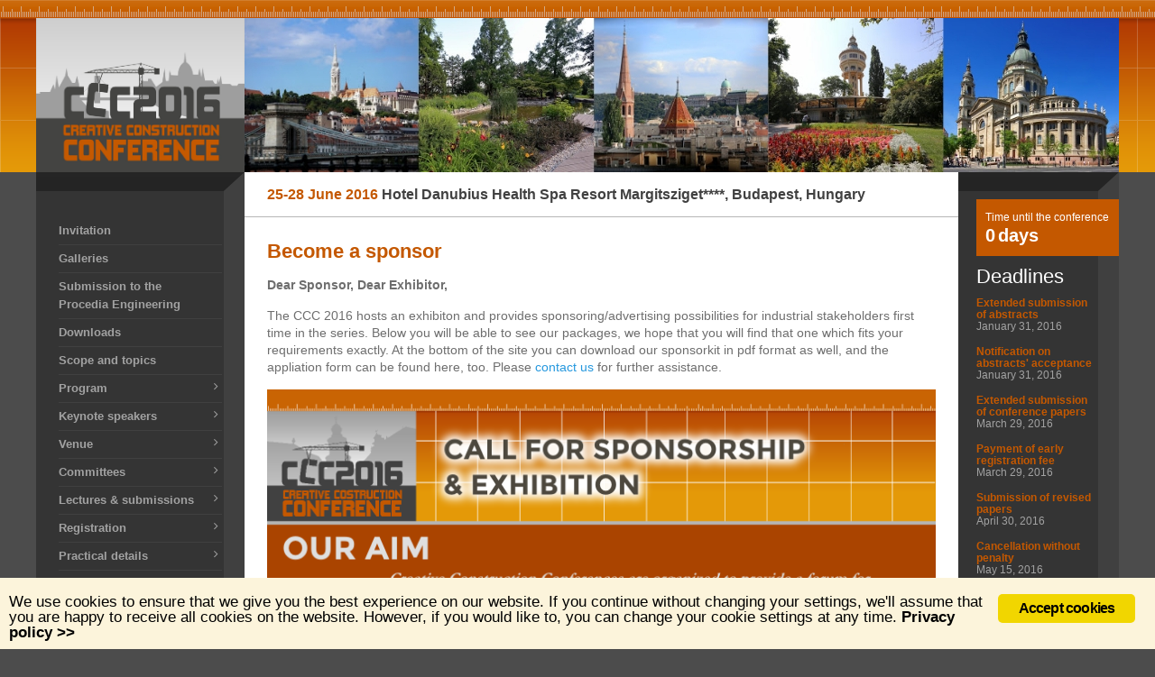

--- FILE ---
content_type: text/html; charset=UTF-8
request_url: https://2016.creative-construction-conference.com/become-a-sponsor/
body_size: 9622
content:
<!doctype html>
<html xml:lang="en-US" lang="en-US" >
<head>
		<meta name="viewport" content="width=device-width, initial-scale=1.0" />
		<meta http-equiv="Content-Type" content="text/html; charset=UTF-8" />
<title>Become a sponsor | CCC2016</title>
<!-- This site is optimized with the Yoast SEO plugin v6.2 - https://yoa.st/1yg?utm_content=6.2 -->
<meta name="keywords" content="creative, construction, conference, conferences, management, technology, building, research, series, congress, event, convention, 2016, Sopron, Hungary, scheduling, automation, robotics, 3D, printing, BIM, materials, risk"/>
<link rel="canonical" href="http://2016.creative-construction-conference.com/become-a-sponsor/" />
<meta property="og:locale" content="en_US" />
<meta property="og:type" content="article" />
<meta property="og:title" content="Become a sponsor | CCC2016" />
<meta property="og:description" content="Dear Sponsor, Dear Exhibitor, The CCC 2016 hosts an exhibiton and provides sponsoring/advertising possibilities for industrial stakeholders first time in the series. Below you will be able to see our packages, we hope that you will find that one which fits your requirements exactly. At the bottom of the site you can download our sponsorkit &hellip;" />
<meta property="og:url" content="http://2016.creative-construction-conference.com/become-a-sponsor/" />
<meta property="og:site_name" content="CCC2016" />
<meta property="og:image" content="http://2016.creative-construction-conference.com/wp-content/uploads/2015/12/CCC2016_Sponsorkit.png" />
<meta property="og:image" content="http://2016.creative-construction-conference.com/wp-content/uploads/2015/12/nize-pdf.png" />
<meta name="twitter:card" content="summary" />
<meta name="twitter:description" content="Dear Sponsor, Dear Exhibitor, The CCC 2016 hosts an exhibiton and provides sponsoring/advertising possibilities for industrial stakeholders first time in the series. Below you will be able to see our packages, we hope that you will find that one which fits your requirements exactly. At the bottom of the site you can download our sponsorkit [&hellip;]" />
<meta name="twitter:title" content="Become a sponsor | CCC2016" />
<meta name="twitter:image" content="http://2016.creative-construction-conference.com/wp-content/uploads/2015/12/CCC2016_Sponsorkit.png" />
<script type='application/ld+json'>{"@context":"http:\/\/schema.org","@type":"WebSite","@id":"#website","url":"http:\/\/2016.creative-construction-conference.com\/","name":"CCC2016","alternateName":"Creative Construction Conference 2016, Hungary, Sopron","potentialAction":{"@type":"SearchAction","target":"http:\/\/2016.creative-construction-conference.com\/?s={search_term_string}","query-input":"required name=search_term_string"}}</script>
<!-- / Yoast SEO plugin. -->

<link rel='dns-prefetch' href='//maxcdn.bootstrapcdn.com' />
<link rel='dns-prefetch' href='//s.w.org' />
<link rel="alternate" type="application/rss+xml" title="CCC2016 &raquo; Feed" href="http://2016.creative-construction-conference.com/feed/" />
<link rel="alternate" type="application/rss+xml" title="CCC2016 &raquo; Comments Feed" href="http://2016.creative-construction-conference.com/comments/feed/" />
		<script type="text/javascript">
			window._wpemojiSettings = {"baseUrl":"https:\/\/s.w.org\/images\/core\/emoji\/11\/72x72\/","ext":".png","svgUrl":"https:\/\/s.w.org\/images\/core\/emoji\/11\/svg\/","svgExt":".svg","source":{"concatemoji":"http:\/\/2016.creative-construction-conference.com\/wp-includes\/js\/wp-emoji-release.min.js?ver=4.9.16"}};
			!function(a,b,c){function d(a,b){var c=String.fromCharCode;l.clearRect(0,0,k.width,k.height),l.fillText(c.apply(this,a),0,0);var d=k.toDataURL();l.clearRect(0,0,k.width,k.height),l.fillText(c.apply(this,b),0,0);var e=k.toDataURL();return d===e}function e(a){var b;if(!l||!l.fillText)return!1;switch(l.textBaseline="top",l.font="600 32px Arial",a){case"flag":return!(b=d([55356,56826,55356,56819],[55356,56826,8203,55356,56819]))&&(b=d([55356,57332,56128,56423,56128,56418,56128,56421,56128,56430,56128,56423,56128,56447],[55356,57332,8203,56128,56423,8203,56128,56418,8203,56128,56421,8203,56128,56430,8203,56128,56423,8203,56128,56447]),!b);case"emoji":return b=d([55358,56760,9792,65039],[55358,56760,8203,9792,65039]),!b}return!1}function f(a){var c=b.createElement("script");c.src=a,c.defer=c.type="text/javascript",b.getElementsByTagName("head")[0].appendChild(c)}var g,h,i,j,k=b.createElement("canvas"),l=k.getContext&&k.getContext("2d");for(j=Array("flag","emoji"),c.supports={everything:!0,everythingExceptFlag:!0},i=0;i<j.length;i++)c.supports[j[i]]=e(j[i]),c.supports.everything=c.supports.everything&&c.supports[j[i]],"flag"!==j[i]&&(c.supports.everythingExceptFlag=c.supports.everythingExceptFlag&&c.supports[j[i]]);c.supports.everythingExceptFlag=c.supports.everythingExceptFlag&&!c.supports.flag,c.DOMReady=!1,c.readyCallback=function(){c.DOMReady=!0},c.supports.everything||(h=function(){c.readyCallback()},b.addEventListener?(b.addEventListener("DOMContentLoaded",h,!1),a.addEventListener("load",h,!1)):(a.attachEvent("onload",h),b.attachEvent("onreadystatechange",function(){"complete"===b.readyState&&c.readyCallback()})),g=c.source||{},g.concatemoji?f(g.concatemoji):g.wpemoji&&g.twemoji&&(f(g.twemoji),f(g.wpemoji)))}(window,document,window._wpemojiSettings);
		</script>
		<style type="text/css">
img.wp-smiley,
img.emoji {
	display: inline !important;
	border: none !important;
	box-shadow: none !important;
	height: 1em !important;
	width: 1em !important;
	margin: 0 .07em !important;
	vertical-align: -0.1em !important;
	background: none !important;
	padding: 0 !important;
}
</style>
<link rel='stylesheet' id='foobox-free-min-css'  href='http://2016.creative-construction-conference.com/wp-content/plugins/foobox-image-lightbox/free/css/foobox.free.min.css?ver=2.5.1' type='text/css' media='all' />
<link rel='stylesheet' id='ginger-style-css'  href='http://2016.creative-construction-conference.com/wp-content/plugins/ginger/front/css/cookies-enabler.css?ver=4.9.16' type='text/css' media='all' />
<link rel='stylesheet' id='font-awesome-cdn-css'  href='//maxcdn.bootstrapcdn.com/font-awesome/4.3.0/css/font-awesome.min.css?ver=4.9.16' type='text/css' media='all' />
<link rel='stylesheet' id='metaslider-flex-slider-css'  href='http://2016.creative-construction-conference.com/wp-content/plugins/ml-slider/assets/sliders/flexslider/flexslider.css?ver=3.6.8' type='text/css' media='all' property='stylesheet' />
<link rel='stylesheet' id='metaslider-public-css'  href='http://2016.creative-construction-conference.com/wp-content/plugins/ml-slider/assets/metaslider/public.css?ver=3.6.8' type='text/css' media='all' property='stylesheet' />
<link rel='stylesheet' id='menu-866aa62ff6c16fcab414a76f625ee345635-css'  href='http://2016.creative-construction-conference.com/wp-content/themes/rt_gantry_wp/css-compiled/menu-866aa62ff6c16fcab414a76f625ee345.css?ver=4.1.14' type='text/css' media='all' />
<link rel='stylesheet' id='grid-responsive301-css'  href='http://2016.creative-construction-conference.com/wp-content/plugins/gantry/css/grid-responsive.css?ver=4.1.14' type='text/css' media='all' />
<link rel='stylesheet' id='bootstrap905-css'  href='http://2016.creative-construction-conference.com/wp-content/themes/rt_gantry_wp/css-compiled/bootstrap.css?ver=4.1.14' type='text/css' media='all' />
<link rel='stylesheet' id='master-7d3017cf7b30432fec1516b3448ce783618-css'  href='http://2016.creative-construction-conference.com/wp-content/themes/rt_gantry_wp/css-compiled/master-7d3017cf7b30432fec1516b3448ce783.css?ver=4.1.14' type='text/css' media='all' />
<link rel='stylesheet' id='mediaqueries841-css'  href='http://2016.creative-construction-conference.com/wp-content/themes/rt_gantry_wp/css-compiled/mediaqueries.css?ver=4.1.14' type='text/css' media='all' />
<link rel='stylesheet' id='style67-css'  href='http://2016.creative-construction-conference.com/wp-content/themes/rt_gantry_wp/style.css?ver=4.1.14' type='text/css' media='all' />
<script type='text/javascript' src='http://2016.creative-construction-conference.com/wp-content/plugins/gantry/js/mootools.js?ver=4.9.16'></script>
<script type='text/javascript' src='http://2016.creative-construction-conference.com/wp-content/plugins/ginger/addon/analytics/gingeranalytics.min.js?ver=4.9.16'></script>
<script type='text/javascript' src='http://2016.creative-construction-conference.com/wp-content/plugins/ginger/front/js/cookies-enabler.min.js?ver=4.9.16'></script>
<script type='text/javascript' src='http://2016.creative-construction-conference.com/wp-includes/js/jquery/jquery.js?ver=1.12.4'></script>
<script type='text/javascript' src='http://2016.creative-construction-conference.com/wp-includes/js/jquery/jquery-migrate.min.js?ver=1.4.1'></script>
<script type='text/javascript' src='http://2016.creative-construction-conference.com/wp-content/plugins/foobox-image-lightbox/free/js/foobox.free.min.js?ver=2.5.1'></script>
<script type='text/javascript' src='http://2016.creative-construction-conference.com/wp-content/plugins/ml-slider/assets/sliders/flexslider/jquery.flexslider.min.js?ver=3.6.8'></script>
<script type='text/javascript'>
var metaslider_1939 = function($) {
            $('#metaslider_1939').flexslider({ 
                slideshowSpeed:5000,
                animation:"fade",
                controlNav:false,
                directionNav:false,
                pauseOnHover:false,
                direction:"horizontal",
                reverse:false,
                animationSpeed:600,
                prevText:"&lt;",
                nextText:"&gt;",
                slideshow:true
            });
        };
        var timer_metaslider_1939 = function() {
            var slider = !window.jQuery ? window.setTimeout(timer_metaslider_1939, 100) : !jQuery.isReady ? window.setTimeout(timer_metaslider_1939, 1) : metaslider_1939(window.jQuery);
        };
        timer_metaslider_1939();
</script>
<script type='text/javascript' src='http://2016.creative-construction-conference.com/wp-content/themes/rt_gantry_wp/js/rokmediaqueries.js?ver=4.1.14'></script>
<script type='text/javascript' src='http://2016.creative-construction-conference.com/wp-content/plugins/gantry/widgets/gantrymenu/themes/default/js/rokmediaqueries.js?ver=4.1.14'></script>
<script type='text/javascript' src='http://2016.creative-construction-conference.com/wp-content/plugins/gantry/widgets/gantrymenu/themes/default/js/responsive.js?ver=4.1.14'></script>
<link rel='https://api.w.org/' href='http://2016.creative-construction-conference.com/wp-json/' />
<link rel="EditURI" type="application/rsd+xml" title="RSD" href="http://2016.creative-construction-conference.com/xmlrpc.php?rsd" />
<link rel="wlwmanifest" type="application/wlwmanifest+xml" href="http://2016.creative-construction-conference.com/wp-includes/wlwmanifest.xml" /> 
<meta name="generator" content="WordPress 4.9.16" />
<link rel='shortlink' href='http://2016.creative-construction-conference.com/?p=2027' />
<link rel="alternate" type="application/json+oembed" href="http://2016.creative-construction-conference.com/wp-json/oembed/1.0/embed?url=http%3A%2F%2F2016.creative-construction-conference.com%2Fbecome-a-sponsor%2F" />
<link rel="alternate" type="text/xml+oembed" href="http://2016.creative-construction-conference.com/wp-json/oembed/1.0/embed?url=http%3A%2F%2F2016.creative-construction-conference.com%2Fbecome-a-sponsor%2F&#038;format=xml" />
            <script type="text/javascript">
        var ginger_logger = "Y";
        var ginger_logger_url = "http://2016.creative-construction-conference.com";
        var current_url = "http://2016.creative-construction-conference.com/become-a-sponsor/";

        function gingerAjaxLogTime(status) {
            var xmlHttp = new XMLHttpRequest();
            var parameters = "ginger_action=time";
            var url= ginger_logger_url + "?" + parameters;
            xmlHttp.open("GET", url, true);

            //Black magic paragraph
            xmlHttp.setRequestHeader("Content-type", "application/x-www-form-urlencoded");

            xmlHttp.onreadystatechange = function() {
                if(xmlHttp.readyState == 4 && xmlHttp.status == 200) {
                    var time = xmlHttp.responseText;
                    gingerAjaxLogger(time, status);
                }
            }

            xmlHttp.send(parameters);
        }

        function gingerAjaxLogger(ginger_logtime, status) {
            console.log(ginger_logtime);
            var xmlHttp = new XMLHttpRequest();
            var parameters = "ginger_action=log&time=" + ginger_logtime + "&url=" + current_url + "&status=" + status;
            var url= ginger_logger_url + "?" + parameters;
            //console.log(url);
            xmlHttp.open("GET", url, true);

            //Black magic paragraph
            xmlHttp.setRequestHeader("Content-type", "application/x-www-form-urlencoded");

            xmlHttp.send(parameters);
        }

    </script>
            <style>
            .ginger_container.light{
             background-color: #fcf4db;                        }
                                                        </style>
    <script type='text/javascript'>
							SG_POPUPS_QUEUE = [];
							SG_POPUP_DATA = [];
							SG_APP_POPUP_URL = 'http://2016.creative-construction-conference.com/wp-content/plugins/popup-builder';
							SG_POPUP_VERSION='2.673_1;';
							
							function sgAddEvent(element, eventName, fn) {
								if (element.addEventListener)
									element.addEventListener(eventName, fn, false);
								else if (element.attachEvent)
									element.attachEvent('on' + eventName, fn);
							}
						</script>	<style type="text/css">
		<!--
a, ul.menu li .separator {color:#2698de;}.button, .readon, .readmore, button.validate, #member-profile a, #member-registration a, .formelm-buttons button, .btn-primary {border-color:#155d89;}.button, .readon, .readmore, button.validate, #member-profile a, #member-registration a, .formelm-buttons button, .btn-primary {background-color: #38a0e1; background: linear-gradient(top, rgba(56,160,225,1) 0%, rgba(28,126,186,1) 100%); background: -webkit-linear-gradient(top, rgba(56,160,225,1) 0%, rgba(28,126,186,1) 100%);}
.button:hover, .readon:hover, .readmore:hover, button.validate:hover, #member-profile a:hover, #member-registration a:hover, .formelm-buttons button:hover, .btn-primary:hover {background-color: #52ade5; background: linear-gradient(top, rgba(82,173,229,1) 0%, rgba(32,144,212,1) 100%); background: -webkit-linear-gradient(top, rgba(82,173,229,1) 0%, rgba(32,144,212,1) 100%);}
.button:active, .readon:active, .readmore:active, button.validate:active, #member-profile a:active, #member-registration a:active, .formelm-buttons button:active, .btn-primary:active {background-color: #2193d9; background: linear-gradient(top, rgba(33,147,217,1) 0%, rgba(73,169,227,1) 100%); background: -webkit-linear-gradient(top, rgba(33,147,217,1) 0%, rgba(73,169,227,1) 100%);}
#rt-logo {background: url(http://2016.creative-construction-conference.com/wp-content/uploads/2015/09/cc2016_logo.jpg) 50% 0 no-repeat !important;}
#rt-logo {width: 1027px;height: 759px;}

		-->
	</style>
	<script type="text/javascript">//<![CDATA[
window.addEvent('domready', function() {
				var switcher = document.id('gantry-viewswitcher');
				if (switcher) {
					switcher.addEvent('click', function(e) {
						e.stop();
						if ('0' == '0') document.id('gantry-viewswitcher').addClass('off');
						else $('gantry-viewswitcher').removeClass('off');
						Cookie.write('gantry-mac-switcher', '0');
						window.location.reload();
					});
				}
		
});	//]]></script>

<script>
  (function(i,s,o,g,r,a,m){i['GoogleAnalyticsObject']=r;i[r]=i[r]||function(){
  (i[r].q=i[r].q||[]).push(arguments)},i[r].l=1*new Date();a=s.createElement(o),
  m=s.getElementsByTagName(o)[0];a.async=1;a.src=g;m.parentNode.insertBefore(a,m)
  })(window,document,'script','//www.google-analytics.com/analytics.js','ga');

  ga('create', 'UA-44736701-1', 'creative-construction-conference.com');
  ga('send', 'pageview');

</script>
<script src="http://2016.creative-construction-conference.com/wp-content/themes/rt_gantry_wp/js/timer.js"></script>
</head>
<body  class="page-template-default page page-id-2027 logo-type-custom headerstyle-dark font-family-helvetica font-size-is-default layout-mode-responsive col12">

		<header id="rt-top-surround">
						<div id="rt-header">
			<div class="rt-container">
				
		
																						
		
				<div class="rt-grid-6 rt-alpha">
					<div id="text-19" class="widget widget_text main-logo rt-block">
			<div class="module-surround">
							<div class="module-content">
							<div class="textwidget"><a href="http://2016.creative-construction-conference.com/"><img src="http://2016.creative-construction-conference.com/wp-content/uploads/2015/09/cc2016_logo.jpg"></a></div>
						</div>
					
			</div>
		</div>
		</div>
		
																						
		
		
		
																						
		
				<div class="rt-grid-6 rt-omega">
					<div id="text-5" class="widget widget_text smaller-img rt-block">
			<div class="module-surround">
							<div class="module-content">
							<div class="textwidget"><img src="http://2016.creative-construction-conference.com/wp-content/uploads/2015/09/kiskep.jpg" alt="cc2016"></div>
						</div>
					
			</div>
		</div>
		
		
																						
		
				<div id="text-20" class="widget widget_text bigger-img rt-block">
			<div class="module-surround">
							<div class="module-content">
							<div class="textwidget"><img src="http://2016.creative-construction-conference.com/wp-content/uploads/2015/09/nagykep.jpg" alt="cc2016"></div>
						</div>
					
			</div>
		</div>
		</div>				<div class="clear"></div>
			</div>
		</div>
			</header>
				<div id="rt-transition">
		<div id="rt-mainbody-surround">
						<div id="rt-feature">
				<div class="rt-container">
					
		
																						
		
				<div class="rt-grid-3 rt-alpha">
					<div id="text-15" class="widget widget_text rt-block">
			<div class="module-surround">
							<div class="module-content">
							<div class="textwidget"></div>
						</div>
					
			</div>
		</div>
		</div>
		
																						
		
		
		
																						
		
				<div class="rt-grid-6">
					<div id="text-8" class="widget widget_text rt-block">
			<div class="module-surround">
							<div class="module-content">
							<div class="textwidget"><div class="date">25-28 June 2016 <span>Hotel Danubius Health Spa Resort Margitsziget****, Budapest, Hungary</span></div></div>
						</div>
					
			</div>
		</div>
		</div>
		
																						
		
		
		
																						
		
				<div class="rt-grid-3 rt-omega">
					<div id="text-16" class="widget widget_text rt-block">
			<div class="module-surround">
							<div class="module-content">
							<div class="textwidget"></div>
						</div>
					
			</div>
		</div>
		</div>					<div class="clear"></div>
				</div>
			</div>
																					<div class="rt-container">
								<div id="rt-main" class="sa3-mb6-sb3">
			<div class="rt-container">
				<div class="rt-grid-6 rt-push-3">

					
										<div class="rt-block">
						<div id="rt-mainbody">
							<div class="component-content">
								



	<div class="item-page">

		
			
						
			
			
				
								
			<div class="post-2027 page type-page status-publish hentry" id="post-2027">

				
				
					<h2>
													Become a sponsor											</h2>

				
				
				
				
				
							
				
										
						
						
				<p><strong>Dear Sponsor, Dear Exhibitor,</strong></p>
<p>The CCC 2016 hosts an exhibiton and provides sponsoring/advertising possibilities for industrial stakeholders first time in the series. Below you will be able to see our packages, we hope that you will find that one which fits your requirements exactly. At the bottom of the site you can download our sponsorkit in pdf format as well, and the appliation form can be found here, too. Please <a href="mailto:hoholr@diamond-congress.hu">contact us</a> for further assistance.</p>
<p><img src="http://2016.creative-construction-conference.com/wp-content/uploads/2015/12/CCC2016_Sponsorkit.png" alt="CCC2016_Sponsorkit" width="747" /></p>
<table style="width: 100%;" border="0">
<tbody>
<tr>
<td style="vertical-align: top;"><a href="http://2016.creative-construction-conference.com/wp-content/uploads/2015/12/CCC2016_Sponsorkit.pdf" target="_blank"><img class=" wp-image-2033 aligncenter" src="http://2016.creative-construction-conference.com/wp-content/uploads/2015/12/nize-pdf.png" alt="nize-pdf" width="105" height="105" /></a></p>
<p style="text-align: center;">Call for<br /> Sponsorship &amp;<br /> Exhibition</p>
</td>
<td> </td>
<td style="vertical-align: top;"><a href="http://2016.creative-construction-conference.com/wp-content/uploads/2015/12/CCC2016_sponsorform.pdf" target="_blank"><img class=" wp-image-2033 aligncenter" src="http://2016.creative-construction-conference.com/wp-content/uploads/2015/12/nize-pdf.png" alt="nize-pdf" width="105" height="105" /></a></p>
<p style="text-align: center;">Application<br /> Form</p>
</td>
</tr>
</tbody>
</table>
<p>&nbsp;</p>
<p>&nbsp;</p>
<p>&nbsp;</p>
<p>&nbsp;</p>
				
				
				
				
									
				
				
			</div>
			
						
					
		
	</div>							</div>
						</div>
					</div>
					
					
				</div>
				
		
																						
		
				<div class="rt-grid-3 rt-pull-6">
		<div id="rt-sidebar-a">
					<div id="gantry_menu-4" class="widget widget_gantry_menu rt-block">
			<div class="module-surround">
							<div class="module-content">
								<ul class="menu l1 top">
									<li class=" item1731" >
			
			<a class="item" href="http://2016.creative-construction-conference.com/"  >

				
				Invitation			</a>

					</li>
											<li class=" item2339" >
			
			<a class="item" href="http://2016.creative-construction-conference.com/gallery/"  >

				
				Galleries			</a>

					</li>
											<li class=" item2361" >
			
			<a class="item" href="http://2016.creative-construction-conference.com/submission-procedia-engineering/"  >

				
				Submission to the Procedia Engineering			</a>

					</li>
											<li class=" item2334" >
			
			<a class="item" href="http://2016.creative-construction-conference.com/downloads/"  >

				
				Downloads			</a>

					</li>
											<li class=" item119" >
			
			<a class="item" href="http://2016.creative-construction-conference.com/scope-and-topics/"  >

				
				Scope and topics			</a>

					</li>
											<li class=" item1727 parent" >
			
			<a class="item" href="http://2016.creative-construction-conference.com/programme/"  >

				
				Program			</a>

					</li>
											<li class=" item1942 parent" >
			
			<a class="item" href="http://2016.creative-construction-conference.com/2015/10/17/albert-p-c-chan-the-hong-kong-polytechnic-university/"  >

				
				Keynote speakers			</a>

					</li>
											<li class=" item1747 parent" >
			
			<a class="item" href="http://2016.creative-construction-conference.com/location-and-venue/"  >

				
				Venue			</a>

					</li>
											<li class=" item1758 parent" >
			
			<a class="item" href="http://2016.creative-construction-conference.com/organizing-committee/"  >

				
				Committees			</a>

					</li>
											<li class=" item1788 parent" >
			
			<a class="item" href="http://2016.creative-construction-conference.com/abstracts/"  >

				
				Lectures & submissions			</a>

					</li>
											<li class=" item1780 parent" >
			
			<a class="item" href="http://2016.creative-construction-conference.com/registration/"  >

				
				Registration			</a>

					</li>
											<li class=" item1769 parent" >
			
			<a class="item" href="http://2016.creative-construction-conference.com/general-information/"  >

				
				Practical details			</a>

					</li>
											<li class=" item2079 active last" id="current">
			
			<a class="item" href="http://2016.creative-construction-conference.com/become-a-sponsor/"  >

				
				Become a sponsor			</a>

					</li>
											<li class=" item2401" >
			
			<a class="item" href="http://2016.creative-construction-conference.com/proceedings/"  >

				
				Proceedings			</a>

					</li>
							</ul>
						</div>
					
			</div>
		</div>
		
		
																						
		
				<div id="text-21" class="widget widget_text rt-block">
			<div class="module-surround">
							<div class="module-content">
							<div class="textwidget"><div class="widget_title">Keynote lectures</div>
<div style="max-width: 165px;" class="ml-slider-3-6-8 metaslider metaslider-flex metaslider-1939 ml-slider nav-hidden">
    
    <div id="metaslider_container_1939">
        <div id="metaslider_1939" class="flexslider">
            <ul class="slides">
                <li style="display: block; width: 100%;" class="slide-1918 ms-image"><a href="http://2016.creative-construction-conference.com/2015/10/17/albert-p-c-chan-the-hong-kong-polytechnic-university/" target="_self"><img src="http://2016.creative-construction-conference.com/wp-content/uploads/2015/10/a_chan.jpg" height="300" width="165" alt="" class="slider-1939 slide-1918" /></a><div class="caption-wrap"><div class="caption"><b>Albert P.C. Chan </b><br />
<i>Enhancing Occupational Health and Safety through Anti-Heat Stress Uniform</i></div></div></li>
                <li style="display: none; width: 100%;" class="slide-2126 ms-image"><a href="http://2016.creative-construction-conference.com/2015/10/17/mario-vanhoucke-ghent-university-belgium/" target="_self"><img src="http://2016.creative-construction-conference.com/wp-content/uploads/2016/01/rect4158.png" height="300" width="165" alt="" class="slider-1939 slide-2126" /></a><div class="caption-wrap"><div class="caption"><b>Mario Vanhoucke </b><br />
<i>The big data project manager: Academics like what they do and professionals know what they want</i></div></div></li>
                <li style="display: none; width: 100%;" class="slide-1934 ms-image"><a href="http://2016.creative-construction-conference.com/2015/10/17/ioannis-brilakis-university-of-cambridge-usa/" target="_self"><img src="http://2016.creative-construction-conference.com/wp-content/uploads/2015/10/Brilakis.jpg" height="300" width="165" alt="" class="slider-1939 slide-1934" /></a><div class="caption-wrap"><div class="caption"><b>Ioannis Brilakis</b><br />
<i>Virtualizing Infrastructure</i></div></div></li>
                <li style="display: none; width: 100%;" class="slide-2051 ms-image"><a href="http://2016.creative-construction-conference.com/2016/01/04/behrokh-khoshnevis-usa/" target="_self"><img src="http://2016.creative-construction-conference.com/wp-content/uploads/2016/01/bkhoshnevis.jpg" height="300" width="165" alt="" class="slider-1939 slide-2051" /></a><div class="caption-wrap"><div class="caption"><b>Behrokh Khoshnevis</b><br />
<i>The promise and the challenge of 3-D printing in construction</i></div></div></li>
            </ul>
        </div>
        
    </div>
</div>

</div>
						</div>
					
			</div>
		</div>
		
		
																						
		
				<div id="text-23" class="widget widget_text rt-block">
			<div class="module-surround">
							<div class="module-title">
					<h2 class="title">
					Organized by					</h2>
				</div>
								<div class="module-content">
							<div class="textwidget"><a href="https://www.bme.hu/?language=en" target="_blank"><img style="width:155px;padding:0 5px 0 5px;background:white;" src="http://2016.creative-construction-conference.com/wp-content/uploads/2015/10/muegyetem_logo_attetszo.png"></a></div>
						</div>
					
			</div>
		</div>
		
		
																						
		
				<div id="text-22" class="widget widget_text rt-block">
			<div class="module-surround">
							<div class="module-title">
					<h2 class="title">
					Our sponsors					</h2>
				</div>
								<div class="module-content">
							<div class="textwidget"><h4 style="color:white;">Gold Sponsor</h4>
<p><a href="http://www.ahid.hu/?lang=en" target="_blank"><img class="alignnone  wp-image-2299" src="http://2016.creative-construction-conference.com/wp-content/uploads/2016/04/A-HID-LOGO-nagy.jpg" alt="A-HID  LOGO nagy" style="width:180px;" /></a></p>
<h4 style="color:white;">Supporter</h4>
<p><img class="alignnone  wp-image-2299" src="http://2016.creative-construction-conference.com/wp-content/uploads/2016/04/euaszfalt.jpg" alt="Euroaszfalt" style="width:150px;border:15px solid white" /></p></div>
						</div>
					
			</div>
		</div>
		</div></div>
		
																						
		
		
		
																						
		
				<div class="rt-grid-3 ">
		<div id="rt-sidebar-b">
					<div id="text-17" class="widget widget_text rt-block">
			<div class="module-surround">
							<div class="module-content">
							<div class="textwidget">Time until the conference<br>
<script type="text/javascript">
//###################################################################
// Author: ricocheting.com
// Version: v3.0
// Date: 2014-09-05
// Description: displays the amount of time until the "dateFuture" entered below.

var CDown = function() {
	this.state=0;// if initialized
	this.counts=[];// array holding countdown date objects and id to print to {d:new Date(2013,11,18,18,54,36), id:"countbox1"}
	this.interval=null;// setInterval object
}

CDown.prototype = {
	init: function(){
		this.state=1;
		var self=this;
		this.interval=window.setInterval(function(){self.tick();}, 1000);
	},
	add: function(date,id){
		this.counts.push({d:date,id:id});
		this.tick();
		if(this.state==0) this.init();
	},
	expire: function(idxs){
		for(var x in idxs) {
			this.display(this.counts[idxs[x]], "Now!");
			this.counts.splice(idxs[x], 1);
		}
	},
	format: function(r){
		var out="";
		if(r.d != 0){out += r.d +" "+((r.d==1)?"":"")+", ";}

		return out.substr(0,out.length-2);
	},
	math: function(work){
		var	y=w=d=h=m=s=ms=0;

		ms=(""+((work%1000)+1000)).substr(1,3);
		work=Math.floor(work/1000);//kill the "milliseconds" so just secs

		y=Math.floor(work/31536000);//years (no leapyear support)
		w=Math.floor(work/604800);//weeks
		d=Math.floor(work/86400);//days
		work=work%86400;

		h=Math.floor(work/3600);//hours
		m=Math.floor(work/60);//minutes
		s=Math.floor(work);//seconds

		return {y:y,w:w,d:d,h:h,m:m,s:s,ms:ms};
	},
	tick: function(){
		var now=(new Date()).getTime(),
			expired=[],cnt=0,amount=0;

		if(this.counts)
		for(var idx=0,n=this.counts.length; idx<n; ++idx){
			cnt=this.counts[idx];
			amount=cnt.d.getTime()-now;//calc milliseconds between dates

			// if time is already past
			if(amount<0){
				expired.push(idx);
			}
			// date is still good
			else{
				this.display(cnt, this.format(this.math(amount)));
			}
		}

		// deal with any expired
		if(expired.length>0) this.expire(expired);

		// if no active counts, stop updating
		if(this.counts.length==0) window.clearTimeout(this.interval);
		
	},
	display: function(cnt,msg){
		document.getElementById(cnt.id).innerHTML=msg;
	}
};

window.onload=function(){
	var cdown = new CDown();

	cdown.add(new Date(2016,5,25,8,0,0), "countbox1");
};
</script>
<!--span id="countbox1"></span--><span>0</span> <span>days</span></div>
						</div>
					
			</div>
		</div>
		
		
																						
		
				<div id="text-11" class="widget widget_text rt-block">
			<div class="module-surround">
							<div class="module-title">
					<h2 class="title">
					Deadlines					</h2>
				</div>
								<div class="module-content">
							<div class="textwidget"><p><b style="color:rgb(196, 88, 0);">Extended submission of abstracts</b> <br />
January 31, 2016</p>

<p><b style="color:rgb(196, 88, 0);">Notification on abstracts' acceptance</b> <br />
January 31, 2016</p>

<p><b style="color:rgb(196, 88, 0);">Extended submission of conference papers</b> <br />
March 29, 2016</p>

<p><b style="color:rgb(196, 88, 0);">Payment of early registration fee</b> <br />
March 29, 2016</p>

<p><b style="color:rgb(196, 88, 0);">Submission of revised papers</b> <br />
April 30, 2016</p>

<p><b style="color:rgb(196, 88, 0);">Cancellation without penalty</b> <br />
May 15, 2016</p>

<p><b style="color:rgb(196, 88, 0);">Submission of extended papers for Procedia</b> <br />
July 15, 2016</p>

<p><b style="color:rgb(196, 88, 0);">Conference</b> <br />
June 25-28, 2016</p>

</div>
						</div>
					
			</div>
		</div>
		</div></div>				<div class="clear"></div>
			</div>
		</div>
							</div>
											</div>
	</div>
			<footer id="rt-footer-surround">
						<div id="rt-copyright">
			<div class="rt-container">
				
		
																						
		
				<div class="rt-grid-12 rt-alpha rt-omega">
					<div id="text-18" class="widget widget_text rt-block">
			<div class="module-surround">
							<div class="module-content">
							<div class="textwidget">© CCC 2016 | Organized by Diamond Congress Kft. | Photos by Tamás Thaler</div>
						</div>
					
			</div>
		</div>
		</div>				<div class="clear"></div>
			</div>
		</div>
			</footer>
				<script type='text/javascript' src='http://2016.creative-construction-conference.com/wp-includes/js/comment-reply.min.js?ver=4.9.16'></script>
<script type='text/javascript' src='http://2016.creative-construction-conference.com/wp-includes/js/wp-embed.min.js?ver=4.9.16'></script>
    
    <!-- Init the script -->
    <script>
        COOKIES_ENABLER.init({
            scriptClass: 'ginger-script',
            iframeClass: 'ginger-iframe',
            acceptClass: 'ginger-accept',
            disableClass: 'ginger-disable',
            dismissClass: 'ginger-dismiss',
            bannerClass: 'ginger_banner-wrapper',
            bannerHTML:
                document.getElementById('ginger-banner-html') !== null ?
                    document.getElementById('ginger-banner-html').innerHTML :
                    '<div class="ginger_banner bottom light ginger_container ginger_container--open">'
                                                                    +'<a href="#" class="ginger_btn ginger-accept ginger_btn_accept_all">'
                        + 'Accept cookies'
                        +'<\/a>'
                        +'<p class="ginger_message">'
                        +'<!--googleoff: index-->We use cookies to ensure that we give you the best experience on our website. If you continue without changing your settings, we\'ll assume that you are happy to receive all cookies on the website. However, if you would like to, you can change your cookie settings at any time. <strong><a style=\"color: black;\" href=\"http://www.diamond-congress.hu/wp-content/uploads/2015/09/DC_adatvedelmi_nyil.pdf\" target=\"_blank\">Privacy policy &gt;&gt;<\/a><\/strong><!--googleon: index-->'
                        +'</p>'
                                        +'<\/div>',
                                    cookieDuration: 365000,
                        eventScroll: true,
            scrollOffset: 20,
            clickOutside: true,
            cookieName: 'ginger-cookie',
            forceReload: false,
            iframesPlaceholder: true,
            iframesPlaceholderClass: 'ginger-iframe-placeholder',
            iframesPlaceholderHTML:
                document.getElementById('ginger-iframePlaceholder-html') !== null ?
                    document.getElementById('ginger-iframePlaceholder-html').innerHTML :
                '<p><!--googleoff: index-->This website uses cookies.<!--googleon: index-->'
                +'<a href="#" class="ginger_btn ginger-accept">Accept cookies</a>'
                +'<\/p>'
        });
    </script>
    <!-- End Ginger Script -->

<script type="text/foobox">/* Run FooBox FREE (v2.5.1) */
(function( FOOBOX, $, undefined ) {
  FOOBOX.o = {wordpress: { enabled: true }, countMessage:'image %index of %total', excludes:'.fbx-link,.nofoobox,.nolightbox,a[href*="pinterest.com/pin/create/button/"]', affiliate : { enabled: false }};
  FOOBOX.init = function() {
    $(".fbx-link").removeClass("fbx-link");
    $(".gallery, .wp-caption, a:has(img[class*=wp-image-]), .foobox").foobox(FOOBOX.o);
  };
}( window.FOOBOX = window.FOOBOX || {}, FooBox.$ ));

FooBox.ready(function() {

  jQuery("body").append("<span style=\"font-family:'foobox'; color:transparent; position:absolute; top:-1000em;\">f</span>");
  FOOBOX.init();
  jQuery('body').on('post-load', function(){ FOOBOX.init(); });

});
</script>				<script type="text/javascript">
					if (window.addEventListener){
						window.addEventListener("DOMContentLoaded", function() {
							var arr = document.querySelectorAll("script[type='text/foobox']");
							for (var x = 0; x < arr.length; x++) {
								var script = document.createElement("script");
								script.type = "text/javascript";
								script.innerHTML = arr[x].innerHTML;
								arr[x].parentNode.replaceChild(script, arr[x]);
							}
						});
					} else {
						console.log("FooBox does not support the current browser.");
					}
				</script>
					</body>
</html>


--- FILE ---
content_type: text/css
request_url: https://2016.creative-construction-conference.com/wp-content/themes/rt_gantry_wp/style.css?ver=4.1.14
body_size: 2013
content:
/*
Theme Name: Gantry Theme for WordPress
Theme URI: http://www.rockettheme.com
Description: Basic default Gantry theme for Wordpress
Version: 4.0.7
Author: RocketTheme, LLC
Author URI: http://www.rockettheme.com
*/

.widget_title { color:white;font-size:13pt;font-weight:bold;margin-bottom:10px; }
.robimgright { float:right; margin: 0 0 10px 20px; }
.cv-title { color: rgb(196, 88, 0); font: 18px Arial; font-weight: bold; }
.hider { width: 500px; border: 0; background-color: white; height: 100px; position: absolute; }
.over { color: rgba(162, 162, 162, 0.4); text-decoration: line-through; }
.keretes { border: 4px solid orange; padding: 5px; margin: 0px 10px 10px 0px ! important; }
.vidi { height:145px; border-radius: 10px; margin: 10px 5px; }
/* gantry_clean */

#rt-header { text-shadow: none; }
#rt-top-surround:after, #rt-top-surround, .title, .component-content h2, #rt-copyright { background: none; box-shadow: none; text-shadow: none; border: none; }
#rt-header .logo-block { margin: 0px; padding: 0px; }
ul.menu li a:before, ul.menu li .item:before, ul.menu li .separator:before, ul.menu li.active.current > a:before, ul.menu li.active.current > .item:before, ul.menu li.active.current > .separator:before, ul.menu li#current.active > a:before, ul.menu li#current.active > .item:before, ul.menu li#current.active > .separator:before { content: none; }
body { background: url(images/bg.png) repeat-x #4c4c4c; }
#rt-header .logo-block { margin-top: 20px; }
a { color: #1447a2; }
/* menu */

ul.menu li a, ul.menu li .item, ul.menu li .separator { color: #a2a2a2 !important; font-size: 13px; font-weight: bold; padding: 5px 10px 5px 0px; }
ul.menu li a { border-bottom: #404040 solid 1px; }
ul.menu li { margin: 0px; }
.level2 { margin: 0px; margin-left: 0px; padding: 0px; position: relative; }
.level2 a { position: relative; }
.level2 a:before { content: "\f111"; display: inline-block; font: normal normal normal 14px/1 FontAwesome; font-size: inherit; text-rendering: auto; -webkit-font-smoothing: antialiased; -moz-osx-font-smoothing: grayscale; position: absolute; left: 0px; top: 6px; color: #5f5f5f; font-size: 4px; }
.level2 li a { padding-left: 10px !important; }
ul.menu li a:hover, ul.menu li .item:hover { color: #c45800 !important; }
.title { color: #fff; }
#rt-footer-surround { background: url(images/footer_bg.gif) repeat-x #c35400; }
#rt-footer-surround .rt-block { color: #fff; font-size: 12px; }
#rt-header .rt-grid-9 .rt-block { padding: 0px; margin: 0px; margin-top: 20px; }
#rt-sidebar-b { margin-top: -20px; }
#rt-sidebar-b, #rt-sidebar-a { font-size: 12px; line-height: 1.1em; color: #A2A2A2; }
.fergcorp_countdownTimer_day { font-size: 23px; font-weight: bold; }
#rt-sidebar-b ul { margin: 0px; padding: 0px; list-style: none; }
#rt-sidebar-b li { line-height: 15px; }
#rt-sidebar-b .rt-block { padding-right: 13px; padding-left: 10px; }
#rt-feature .rt-block { margin: 0px; padding: 0px; }
#rt-sidebar-a .rt-block, #rt-sidebar-b .rt-block { margin-top: 0px; padding-top: 0px; }
.eo-events a { font-weight: bold; display: block; }
.eo-events a:hover { color: #fff; }
.eo-events li { margin-bottom: 10px; }
.font-size-is-default { line-height: 1.4em; }
.gf-menu-toggle { display: none !important; }
abbr[title] { border: none; }
.widget_fergcorp_countdown_timer_widget { color: #fff; font-size: 14px; }
.widget_fergcorp_countdown_timer_widget li { line-height: 18px !important; }
.widget_fergcorp_countdown_timer_widget { background: #c45800; padding: 10px !important; margin-right: 0px; margin-left: 20px; }
.widget { margin-bottom: 30px; }
#rt-sidebar-a .title, #rt-sidebar-b .title { padding-bottom: 0px; }
.eo-event-past { text-decoration: line-through; }
.eo-events a { pointer-events: none; }
.page h2 { color: #C45800; margin-bottom: 0px; font-weight: bold; font-size: 22px; line-height: 1.2em; }
#rt-sidebar-a .title, #rt-sidebar-b .title { padding-bottom: 0px; color: #fff; margin-bottom: 10px; font-weight: normal; }
.page h3 { color: #C45800; font-size: 16px; font-weight: bold; }
/* center */

#rt-main .rt-container { background: url(images/left-bg.gif) repeat-y; }
#rt-main { background: url(images/right-bg.gif) #fff repeat-y top right; }
#rt-feature .rt-container { background: url(images/left_h3bg.gif) #fff no-repeat; }
#text-6 .date { padding: 15px 25px; }
#text-6 .date { font-weight: bold; font-size: 18px; color: #6c6c6c; }
#text-6 .date span { color: #c45800; }
#rt-feature .rt-alpha, #rt-feature .rt-omega { height: 50px; }
#rt-feature .rt-omega { background: url(images/left_h3bg.gif) #fff no-repeat top right; }
#text-14 { background: #c45800; padding: 10px !important; color: #fff; }
#counter, #text-17 span { font-size: 20px; font-weight: bold; }
#text-5, #text-20 { margin: 20px 0px 0px 0px; padding: 0px; }
a#rt-logo { width: 231px; height: 172px; background-size: contain !important; }
.date { font-size: 16px; font-weight: bold; color: #c45800; padding: 15px 25px; }
.date span { color: #414141; }
#rt-feature .rt-grid-6 { border-bottom: solid 1px #b7b7b7; }
.main-logo { padding: 0px; margin: 0px; margin-top: 20px; }
.bigger-img, .smaller-img { display: none; }
#text-17 { background: #c45800; margin: 10px 0px 10px 20px; padding: 10px !important; color: #fff; line-height: 20px; }
.parent a { position: relative; }
.parent>a:after { display: inline-block; font: normal normal normal 14px/1 FontAwesome; font-size: inherit; text-rendering: auto; -webkit-font-smoothing: antialiased; -moz-osx-font-smoothing: grayscale; content: "\f105"; position: absolute; right: 4px; top: 6px; }
.active.parent>a:after { content: "\f107"; }

@media (max-width:960px) {
body { background: url(images/bg.png) repeat-x #4c4c4c 30px 43px; }
}

@media (max-width:767px) {
#rt-main .rt-container, #rt-main { background: #fff; }
#rt-main .rt-grid-3, #rt-feature .rt-omega, #rt-feature .rt-alpha, #rt-feature .rt-omega { display: none; }
a#rt-logo { width: 100%; }
#text-5, #text-20 { margin-top: 0px; }
#rt-feature .rt-container { background: #fff; }
#rt-main .rt-grid-6>.rt-block { padding: 10px; }
.rt-container { width: 100%; }
}

@media (min-width:768px) and (max-width:994px) {
/* center */
#rt-main .rt-grid-6 { width: 588px; left: 0px !important; }
#rt-feature .rt-grid-6 { width: 588px; left: 0px !important; }
/* left */
#rt-main .rt-pull-6 { left: 0px !important; width: 231px !important; display: none; }
#rt-feature .rt-alpha { left: 0px !important; width: 231px !important; display: none; }
/* right */

#rt-main .rt-grid-3 { width: 180px; }
#rt-feature .rt-omega { width: 180px; }
#rt-main { background: #fff; }
#rt-header .rt-alpha { width: 24%; }
#rt-header .rt-omega { width: 76%; }
#rt-feature .rt-container { background: #fff; }
#rt-main { background: url(images/right-bg.gif) #fff repeat-y top right; }
#rt-main .rt-container { background: none; }
.rt-container { width: 768px; }
}

@media (min-width:995px) and (max-width:1199px) {
/* center */
#rt-main .rt-grid-6 { width: 551px; left: 231px; }
#rt-feature .rt-grid-6 { width: 551px; }
/* left */
#rt-main .rt-pull-6 { left: -551px !important; width: 231px !important; }
#rt-feature .rt-alpha { width: 231px !important; }
/* right */
#rt-main .rt-grid-3 { width: 178px; }
#rt-feature .rt-omega { width: 178px; }
#rt-header .rt-alpha { width: 231px; }
#rt-header .rt-omega { width: 729px; }
}

@media (min-width:1200px) {
#rt-main .rt-grid-6 { width: 791px; left: 231px; }
#rt-feature .rt-grid-6 { width: 791px; }
#rt-main .rt-pull-6 { left: -791px !important; width: 231px !important; }
#rt-feature .rt-alpha { width: 231px !important; }
#rt-main .rt-grid-3 { width: 178px; }
#rt-feature .rt-omega { width: 178px; }
#rt-header .rt-alpha { width: 231px; }
#rt-header .rt-omega { width: 969px; }
.bigger-img { display: block; }
}

@media (max-width:1199px) {
.smaller-img { display: block; }
}

.post-2368 a {
color:#c45800;
}

.post-2368 a:hover {
color:slategrey;
text-decoration:underline;
}

--- FILE ---
content_type: application/javascript
request_url: https://2016.creative-construction-conference.com/wp-content/plugins/gantry/widgets/gantrymenu/themes/default/js/rokmediaqueries.js?ver=4.1.14
body_size: 1782
content:
/*!
 * @version    $Id: rokmediaqueries.js 4586 2012-10-27 01:50:24Z btowles $
 * @author        RocketTheme http://www.rockettheme.com
 * @copyright Copyright (C) 2007 - 2017 RocketTheme, LLC
 * @license    http://www.gnu.org/licenses/gpl-2.0.html GNU/GPLv2 only
 */

((function () {
///*! matchMedia() polyfill - Test a CSS media type/query in JS. Authors & copyright (c) 2012: Scott Jehl, Paul Irish, Nicholas Zakas. Dual MIT/BSD license */
// matchMedia polyfill
    window.matchMedia = window.matchMedia || window.msMatchMedia || (function (doc, undefined) {
        var bool,
            docElem = doc.documentElement,
            refNode = docElem.firstElementChild || docElem.firstChild,
        // fakeBody required for <FF4 when executed in <head>
            fakeBody = doc.createElement('body'),
            div = doc.createElement('div');

        div.id = 'mq-test-1';
        div.style.cssText = "position:absolute;top:-100em";
        fakeBody.style.background = "none";
        fakeBody.appendChild(div);

        return function (q) {
            div.innerHTML = '&shy;<style media="' + q + '"> #mq-test-1 { width: 42px; }</style>';

            docElem.insertBefore(fakeBody, refNode);
            bool = div.offsetWidth == 42;
            docElem.removeChild(fakeBody);

            return {
                matches:bool,
                media:q,
                addListener:function (fn) {
                    if (!Browser.ie9 && !window.opera) return "";

                    if (window.retrieve('rokmediaqueries:listener:' + q.replace(/[a-z]|[(|)|:|\s|-]/gi, ''), false)) return;

                    window.store('rokmediaqueries:listener:' + q.replace(/[a-z]|[(|)|:|\s|-]/gi, ''), true);
                    window[window.addListener ? 'addListener' : 'attachEvent']('resize', function () {
                        var sizes = {}, length = 0, winSize, passed = false;
                        q.replace(/(\w+-?\w+)\s?:\s?(\d+){1,}/g, function (match, p1, p2, p3, offset, string) {
                            sizes[p1] = p2;
                            length++;
                        });
                        if (!length) return;
                        else if (length == 1) {
                            winSize = window.getSize();
                            passed = false;
                            Object.each(sizes, function (size, dimension) {
                                if (dimension == 'min-width') passed += winSize.x >= size;
                                else if (dimension == 'max-width') passed += winSize.x <= size;
                                else if (dimension == 'width') passed += winSize.x == size;
                            });
                        } else if (length > 1) {
                            winSize = window.getSize();
                            passed = true;
                            Object.each(sizes, function (size, dimension) {
                                if (dimension == 'min-width') passed *= winSize.x >= size;
                                else if (dimension == 'max-width') passed *= winSize.x <= size;
                                else if (dimension == 'width') passed *= winSize.x == size;
                            });
                        }

                        if (passed) return fn.call(fn, q);
                    });

                }
            };
        };

    })(document);

})());

((function (win, doc) {

    if (typeof RokMediaQueries != 'undefined') return;

    var RokMediaQuery = new Class({
        Implements:[Events, Options],
        options:{
            /*
             onChange: function(query){},
             */
            queries:[
                '(min-width: 1200px)',
                '(min-width: 960px) and (max-width: 1199px)',
                '(min-width: 768px) and (max-width: 959px)',
                '(min-width: 481px) and (max-width: 767px)',
                '(max-width: 480px)'
            ]
        },
        initialize:function (options) {
            this.setOptions(options);
            this.queries = this.options.queries;
            this.queriesEvents = {};
            this.timers = [];

            for (var i = this.queries.length - 1; i >= 0; i--) {
                var media = win.matchMedia(this.queries[i]);
                media.addListener(this._fireEvent.bind(this, this.queries[i]));
                this.queriesEvents[this.queries[i]] = [];
            }
        },

        on:function (query, funct) {
            if (query == 'every') {
                for (var i = this.queries.length - 1; i >= 0; i--) this._addOnMatch(this.queries[i], funct);
            } else {
                this._addOnMatch(query, funct);
            }
        },

        add:function (query) {
            if (!this.queries.contains(query)) {
                var media;
                this.queries.push(query);
                media = win.matchMedia(query);
                media.addListener(this._fireEvent.bind(this, query));
            }

            if (!this.queriesEvents[query]) this.queriesEvents[query] = [];
        },

        getQuery:function () {
            var current = "";

            for (var i = this.queries.length - 1; i >= 0; i--) {
                if (win.matchMedia(this.queries[i]).matches) {
                    current = this.queries[i];
                    break;
                }
            }

            return current;
        },

        /* private methods */
        _fireEvent:function (query) {
            if (!win.matchMedia(query).matches || !Object.getLength(this.queriesEvents) || !this.queriesEvents[query]) return;

            for (var i = this.queriesEvents[query].length - 1; i >= 0; i--) {
                this.queriesEvents[query][i].delay(5, this, query);
            }
        },

        _addOnMatch:function (query, funct) {
            this.add(query);
            this.queriesEvents[query].push(funct);
        }
    });

    win.RokMediaQueries = new RokMediaQuery();

})(window, document));


--- FILE ---
content_type: application/javascript
request_url: https://2016.creative-construction-conference.com/wp-content/themes/rt_gantry_wp/js/timer.js
body_size: 400
content:
countIt();

function countIt(){
    year = 2016;
    month = 06;
    day = 24;
    hours = 00;
    minutes = 00;
    seconds = 00;

    setTimeout(function(){
    endDate = new Date(year, (month - 1), day, hours, minutes, seconds, 00);
    thisDate  = new Date();
    thisDate  = new Date(thisDate.getFullYear(), thisDate.getMonth(), thisDate.getDate(), thisDate.getHours(), thisDate.getMinutes(), thisDate.getSeconds(), 00, 00);

    var daysLeft = parseInt((endDate-thisDate)/86400000);
    var hoursLeft = parseInt((endDate-thisDate)/3600000); 
    var minutsLeft = parseInt((endDate-thisDate)/60000);
    var secondsLeft = parseInt((endDate-thisDate)/1000);

    seconds = minutsLeft*60;
    seconds = secondsLeft-seconds;

    minutes = hoursLeft*60;
    minutes = minutsLeft-minutes;

    hours = daysLeft*24;
    hours = (hoursLeft-hours) < 0 ? 0 : hoursLeft-hours;

    days = daysLeft;

    startCount(days, hours, minutes,seconds);
    }, 1000);
}

function startCount(days, hours, minutes, seconds){
    document.getElementById("counter").innerHTML=days;
}
  

--- FILE ---
content_type: text/plain
request_url: https://www.google-analytics.com/j/collect?v=1&_v=j102&a=572621080&t=pageview&_s=1&dl=https%3A%2F%2F2016.creative-construction-conference.com%2Fbecome-a-sponsor%2F&ul=en-us%40posix&dt=Become%20a%20sponsor%20%7C%20CCC2016&sr=1280x720&vp=1280x720&_u=IEBAAAABAAAAACAAI~&jid=281014832&gjid=1202921450&cid=142370000.1763461980&tid=UA-44736701-1&_gid=565040972.1763461980&_r=1&_slc=1&z=1618730986
body_size: -459
content:
2,cG-BCXWW5BDJ9

--- FILE ---
content_type: application/javascript
request_url: https://2016.creative-construction-conference.com/wp-content/plugins/gantry/widgets/gantrymenu/themes/default/js/responsive.js?ver=4.1.14
body_size: 1034
content:
/*!
 * @version   $Id: responsive.js 4586 2012-10-27 01:50:24Z btowles $
 * @author    RocketTheme http://www.rockettheme.com
 * @copyright Copyright (C) 2007 - 2017 RocketTheme, LLC
 * @license   http://www.gnu.org/licenses/gpl-2.0.html GNU/GPLv2 only
 */

((function(){

	var ResponsiveMenu = this.ResponsiveMenu = new Class({
		initialize: function(){
			this.build();
			this.attachEvents();
			this.mediaQuery(RokMediaQueries.getQuery());
		},

		build: function(){
			if (this.toggler) return this.toggler;
			this.toggler = new Element('div.gf-menu-toggle').inject(document.body);

			(3).times(function(i){
				new Element('span.icon-bar').inject(this.toggler);
			}, this);

			return this.toggler;
		},

		attachEvents: function(){
			var click = this.toggler.retrieve('roknavmenu:click', function(event){
				this.toggle.call(this, event, this.toggler);
			}.bind(this));

			this.toggler.addEvent('click', click);

			this.slide = this.toggler.retrieve('roknavmenu:slide', new Fx.Slide(
				document.getElement('.gf-menu-device-container'), {
					duration: 350,
					hideOverflow: true,
					resetHeight: true,
					link: 'cancel',
					onStart: function(){
						if (!this.open) this.wrapper.addClass('gf-menu-device-wrapper');
					},
					onComplete: function(){
						if (this.open) this.wrapper.removeClass('gf-menu-device-wrapper');
					}
				}
			).hide());


			try {
				RokMediaQueries.on('(max-width: 767px)', this.mediaQuery.bind(this));
				RokMediaQueries.on('(min-width: 768px)', this.mediaQuery.bind(this));
			}
			catch(error) { if (typeof console != 'undefined') console.error('Error [Responsive Menu] while trying to add a RokMediaQuery "match" event', error); }
		},

		toggle: function(event, toggler){
			var slide = toggler.retrieve('roknavmenu:slide');

			toggler[slide.open ? 'removeClass' : 'addClass']('active');
			slide[slide.open ? 'slideOut' : 'slideIn']();
		},

		mediaQuery: function(query){
			var menu = document.getElement('.gf-menu'),
				container = document.getElement('.gf-menu-device-container'),
				slide = this.toggler.retrieve('roknavmenu:slide');

			if (!menu && !container) return;

			if (query == '(min-width: 768px)'){
				menu.inject(slide.wrapper, 'after');
				this.slide.wrapper.setStyle('display', 'none');
				this.toggler.setStyle('display', 'none');
			} else {
				menu.inject(container);
				this.slide.wrapper.setStyle('display', 'inherit');
				this.toggler.setStyle('display', 'block');
			}

			slide.hide();
			this.toggler.removeClass('active');
		}
	});

	window.addEvent('domready', function(){
		this.RokNavMenu = new ResponsiveMenu();
	});

})());
